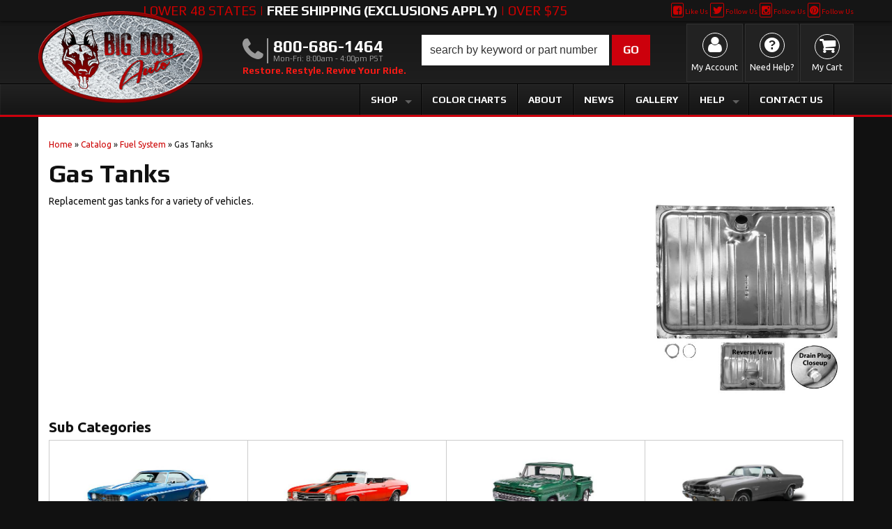

--- FILE ---
content_type: text/css;charset=UTF-8
request_url: https://bigdogauto.com/files/css/style.css
body_size: 11229
content:
@import "https://fonts.googleapis.com/css?family=Play:400,700|Ubuntu:400,700";html{font-size:62.5%;margin:0;padding:0}body{color:#111;font-size:14px;font-size:1.4rem;font-family:'Ubuntu',Arial,sans-serif;line-height:1.4;margin:0 auto;background:#111}.colors div{display:inline-block;margin:15px 1%;text-align:center;width:14.3%}.colors span{box-shadow:1px 1px 3px 1px rgb(0 0 0 / .2);border:3px solid #FFF;border-radius:5px;display:block;height:120px;width:100%;margin-bottom:15px}.color1{background:#EEE}.color2{background:#DDD}.color3{background:#CCC}.color4{background:#AAA}.color5{background:#999}.color6{background:#666}.color7{background:#333}.color8{background:#222}.color9{background:#000}body{font-weight:400}strong{font-weight:700}em{font-style:italic}h1,h2,h3,h4,h5,h6{color:#111;font-family:'Play',sans-serif;font-weight:700;margin:0 0 10px 0}h1{font-size:36px;font-size:3.6rem}h2{font-size:30px;font-size:3rem}h3{font-size:24px;font-size:2.4rem}h4{font-size:18px;font-size:1.8rem}h5{font-size:16px;font-size:1.6rem}h6{font-size:14px;font-size:1.4rem}h1 small,h2 small,h3 small,h4 small,h5 small,h6 small{line-height:1}a,a:link{color:#c00;text-decoration:none}a:hover{color:#cc000c;text-decoration:underline}a:visited{color:#c00}a:active{color:#ac0000}a:focus{color:#ac0000}a.visi{color:#cc000c}a.hove{text-decoration:underline}a.acti{color:#ac0000}p{margin:0 0 20px 0}.callout{border-left:3px solid #CCC;font-size:18px;font-size:1.8rem;padding:0 0 0 20px}ol,ul,dl{margin:0 0 15px 15px;padding:0 0 0 20px}ol ol,ul ul{margin:0 0 0 15px;margin-left:0;padding:0 0 0 20px}ol li,ul li,dd{font-size:14px;font-size:1.4rem;line-height:1.2;margin-bottom:15px}dt{font-size:16px;font-size:1.6rem;font-weight:700}dd{font-style:italic;margin:0 0 0 20px}.long_list{background:#EEE;border-radius:5px;clear:both;padding:20px;margin-bottom:20px;-moz-column-count:3;-webkit-column-count:3;column-count:3}.long_list li{float:left\9;width:28%\9}.long_list li{list-style:circle;margin-left:20px}blockquote{background:#EEE;border-left:#CCC 3px solid;border-radius:0 5px 5px 0;font-size:16px;font-size:1.6rem;font-style:italic;line-height:1.4;margin:20px 50px;padding:10px 20px}hr{border:0;border-bottom:1px solid #CCC;clear:both;padding:0}.hrule1{border-bottom:2px solid #CCC}.hrule2{border-bottom:5px double #CCC}.hrule3{border-bottom:5px ridge #CCC}select{border:1px solid #CCC;border-radius:5px;color:#333;font-size:14px;font-size:1.4rem;padding:5px;width:auto}input,textarea{border:1px solid #CCC;border-radius:5px;display:block;font-family:arial,sans-serif;margin:0 0 10px 0;padding:5px}input,input.wsm-prod-qty-field,input[type="button"]{display:inline-block}label{cursor:default;display:inline;font-size:16px;color:#222}textarea{min-height:100px}input[type=number]{display:inline-block}input[type="text"],input[type="password"],input[type="date"],input[type="datetime"],input[type="email"],input[type="number"],input[type="search"],input[type="tel"],input[type="time"],input[type="url"],textarea{border-radius:0;{}border:1}.wsm_inquiry_form form{background:#fff;border:0 solid #CCC;overflow:hidden;width:100%;box-shadow:inset 0 1px 0 rgb(255 255 255 / .5)}.wsm_inquiry_form form .wsm_inquiry_row_1{background:none;clear:both;width:100%}.wsm_inquiry_form form label{display:inline-block;font-weight:400;margin:0 10px 0 0;text-transform:uppercase;width:30%;vertical-align:text-top;font-family:'Play',sans-serif}.wsm_inquiry_form form>div>label{padding-top:5px}.wsm_inquiry_form_field.wsm_inquiry_form_input,.wsm_inquiry_form_field.wsm_inquiry_form_state{display:inline-block;width:65%}.wsm_inquiry_form_cbox_row .wsm_inquiry_form_rlabel.wsm_inquiry_form_cbox_label{clear:none;display:inline-block;line-height:1;width:auto}.wsm_inquiry_form form .wsm_inquiry_form_cbox_row{margin-bottom:0}input.hasDatePicker.hasDatepicker{display:inline-block;width:auto!important}.wsm_inquiry_form_input img{margin-bottom:0}.wsm_inquiry_form form input[type=text],.wsm_inquiry_form form textarea,.wsm_inquiry_form form select{width:100%}form[action*="/newsletter.html"] .wsm_framework{background:none;border:0;margin:0;padding:0;width:auto}form[action*="/newsletter.html"] .wsm_header{background:none;color:#333;padding:0;text-transform:uppercase;margin-bottom:15px}form[action*="/newsletter.html"] .wsm_framework table{border:1px solid #AAA;background:#EEE}form[action*="/newsletter.html"] .wsm_framework td{padding:5px}form[action*="/newsletter.html"] .wsm_framework .wsm_entry input{border:1px solid #AAA}.widget_featured_add_cart_btn,.wsm-registries-button,.wsm_interface_registry_options a,.view_cart_btn,.wsm-prod-button,.continue_shopping_btn,.wsm-cat-button,.wsm-cat-button.wsm-addtocart-button,.wsm-prod-option-set-file button,.prod-info-right-wrap .wsm-inquiry-button,.prod-info-right-wrap .wsm-tellafriend-button,.prod-info-right-wrap .wsm-addwishlist-button,.wsm_interface_cart_btn,.wsm_cart_btn,.wsm_cart_anchors.wsm_cart_anchors_cart a,.wsm-cat-button.wsm-addtocartprice-button,.wsm_checkout_next a,.wsm_interface_btn,.shop-ymm .wsm-attribute-buttons button,.shop-ymm .wsm-attribute-buttons input,.body_product .reveal-modal .close-reveal-modal.done_btn,input[type=submit],.showLess,.showMore,#wsm_ajax_add_cart_cart_link a,#wsm_ajax_add_cart_close_link a,.ags-narrow-search-go,input[value=Clear],input.button[type="submit"],.button,button,input[type="button"]{border-radius:0;box-shadow:none;display:inline-block;font-size:16px;font-size:1.6rem;font-weight:700;font-family:'Play',sans-serif,sans-serif;height:auto;line-height:1;padding:10px;text-transform:uppercase;width:auto;-webkit-appearance:none;-webkit-transition:.2s ease;-moz-transition:.2s ease;-o-transition:.2s ease;-ms-transition:.2s ease;transition:.2s ease}input[type=submit],.button,a.button,.primary,.button.primary,.wsm_checkout_next a.scroll-link,.showLess,.showMore,.wsm-registries-button-add-new,.wsm-registries-button-add-new-empty,.wsmjs-attribute-search-shop,.body_product .reveal-modal .close-reveal-modal.done_btn,.wsm_cart_anchors.wsm_cart_anchors_cart a,.wsm_cart_btn.wsm_interface_cart_shipping_tool_button{background:#cc000c;color:#FFF;border:1px solid #cc000c;border-radius:0}input[type=submit]:hover,.button:hover,.button.primary:hover,.wsm_checkout_next a:hover,.showLess:hover,.showMore:hover,.wsm-registries-button-add-new:hover,.wsm-registries-button-add-new-empty:hover,.wsmjs-attribute-search-shop:hover,.body_product .reveal-modal .close-reveal-modal.done_btn:hover,.wsm_cart_anchors.wsm_cart_anchors_cart a:hover,.wsm_cart_btn.wsm_interface_cart_shipping_tool_button:hover{background:#cc000c;cursor:pointer;text-decoration:none}.view_cart_btn,input[type=submit].secondary,.button.secondary,.wsm-cat-button.wsm-addtocart-button,.wsm_interface_cart_btn.wsm_interface_cart_checkout_btn,.wsm-cat-button.wsm-addtocartprice-button,.wsm_interface_btn.wsm_interface_btn_checkout_submit,.wsm-prod-button.wsm-addtocart-button,#wsm_ajax_add_cart_cart_link a,.widget_featured_add_cart_btn{background:#cc000c;border:0;color:#FFF}.view_cart_btn:hover,input[type=submit].secondary:hover,.button.secondary:hover,.wsm-cat-button.wsm-addtocart-button:hover,.wsm_interface_cart_btn.wsm_interface_cart_checkout_btn:hover,.wsm-cat-button.wsm-addtocartprice-button:hover,.wsm_interface_btn.wsm_interface_btn_checkout_submit:hover,.wsm-prod-button:hover.wsm-addtocart-button:hover,#wsm_ajax_add_cart_cart_link a:hover,.widget_featured_add_cart_btn:hover{background:#ac0000;cursor:pointer;text-decoration:none}.continue_shopping_btn,.wsm-cat-button,.wsm-prod-button,.prod-info-left .wsm-inquiry-button,.prod-info-left .wsm-tellafriend-button,.prod-info-right-wrap .wsm-inquiry-button,.prod-info-right-wrap .wsm-tellafriend-button,.prod-info-right-wrap .wsm-addwishlist-button,#wsm_ajax_add_cart_close_link a,.wsm_interface_cart_btn,.wsm_cart_btn,.wsm-registries-cancel,.wsm-registries-button-edit-this,.wsm_interface_registry_options a,.wsmjs-attribute-search-clear,.ags-narrow-search-go,input[value=Clear],input[type=submit].alt1,.button.alt1{background:#999;border:0 solid #666;color:#FFF}.continue_shopping_btn:hover,.wsm-cat-button:hover,.wsm-prod-button:hover,.prod-info-left .wsm-inquiry-button:hover,.prod-info-left .wsm-tellafriend-button:hover,.prod-info-right-wrap .wsm-inquiry-button:hover,.prod-info-right-wrap .wsm-tellafriend-button:hover,.prod-info-right-wrap .wsm-addwishlist-button:hover,#wsm_ajax_add_cart_close_link a:hover,.wsm_interface_cart_btn:hover,.wsm_cart_btn:hover,.wsm-registries-cancel:hover,.wsm-registries-button-edit-this:hover,.wsm_interface_registry_options a:hover,.wsmjs-attribute-search-clear:hover,.ags-narrow-search-go:hover,input[value=Clear]:hover,input[type=submit].alt1:hover,.button.alt1:hover{background:#666;cursor:pointer;text-decoration:none}input[type=submit].alt2,.button.alt2,.wsm-cat-button.wsm-config-button{background:#cc000c;border:1px solid #ac0000;color:#FFF}input[type=submit].alt2:hover,.button.alt2:hover,.wsm-cat-button.wsm-config-button:hover{background:#ac0000;cursor:pointer;text-decoration:none}img{border:0;margin:0 0 15px 0}.img1{box-shadow:0 10px 6px -6px #777}.img2{border:3px solid #FFF;box-shadow:0 0 15px rgb(0 0 0 / .15)}.img3{box-shadow:-3px 0 0 0 #24308f;border-radius:5px}img.flt_rt{float:right;margin:10px 0 10px 10px}img.flt_lft{float:left;margin:10px 10px 10px 0}@media only screen and (max-width:940px){.img1,.img2,.img3{max-width:200px;width:auto}ul.long_list{-moz-column-count:2;-webkit-column-count:2;column-count:2}.wsm_inquiry_form_field.wsm_inquiry_form_input,.wsm_inquiry_form_field.wsm_inquiry_form_state{display:block;float:none;width:100%}.wsm_inquiry_form form label{display:block;font-size:18px;margin:10px 0;width:100%}.wsm_inquiry_form_cbox_row .wsm_inquiry_form_cbox_label{font-size:12px;font-size:1.2rem}.wsm_inquiry_form form .wsm_inquiry_form_cbox_row{margin-bottom:0}.wsm_inquiry_form form .wsm_inquiry_form_input_cbox{float:left!important;margin-top:10px!important}}@media only screen and (max-width:767px){.row.master{overflow-x:hidden}body,p{font-size:13px;font-size:1.3rem}.callout{font-size:14px;font-size:1.4rem}h1{font-size:28px;font-size:2.8rem}h2{font-size:24px;font-size:2.4rem}h3{font-size:20px;font-size:2rem}h4{font-size:18px;font-size:1.8rem}h5{font-size:16px;font-size:1.6rem}h6{font-size:14px;font-size:1.4rem}ol li,ul li,dd,ul.long_list li{font-size:12px;font-size:1.2rem;line-height:1.5}ul.long_list{-moz-column-count:1;-webkit-column-count:1;column-count:1}label{float:none;width:100%}blockquote{font-size:13px;font-size:1.3rem;margin:15px auto;padding:10px;width:92%}img.flt_rt,img.flt_lft{display:block;float:none;margin:10px auto}}@media only screen and (max-width:480px){h1{font-size:24px;font-size:2.4rem}h2{font-size:20px;font-size:2rem}h3{font-size:18px;font-size:1.8rem}h4{font-size:16px;font-size:1.6rem}h5{font-size:15px;font-size:1.5rem}h6{font-size:14px;font-size:1.4rem}.img3,.img2,.img1{max-width:100%!important}}.row.master{padding:15px 0}.clearfix{display:block}iframe{max-width:100%}.flt_rt{float:right}.flt_lft{float:left}.clr_both{clear:both}.wsm_hidden{display:none;visibility:hidden}.wsm_interface_error{background:rgb(0 0 0 / .1);border:1px solid rgb(0 0 0 / .2);color:#c00;font-size:12px;font-weight:700}.wsm_interface_info{background:rgb(0 0 0 / .1);border:1px solid rgb(0 0 0 / .2);color:#333;font-size:12px}.wsm_interface_header{background:none;padding:0;margin:0 0 15px;font-family:'Play',sans-serif,sans-serif;font-weight:400;text-transform:uppercase;font-size:30px;font-size:3rem}#wsm_message{max-width:1170px;margin:15px auto}.wsm-search-form{background:none;border:none}.wsm-search-form .wsm-search-form-text{float:left;width:75%;margin-right:2%}.wsm-search-form .wsm-search-form-button{width:20%;float:left}.reveal-modal{border-radius:0}.reveal-modal hr{border-bottom:1px solid #FFF;border-top:1px solid #AAA;padding:0}.reveal-modal .close-reveal-modal:not(.button){border:3px solid #FFF;border-radius:50%;box-sizing:border-box;box-shadow:0 0 10px rgb(0 0 0 / .5);background:#000;color:#FFF;height:30px;line-height:1;width:30px;text-align:center;text-decoration:none;top:-10px;right:-10px}.lt-ie9 .reveal-modal .close-reveal-modal{font-size:22px;font-size:2.2rem;line-height:.5;position:absolute;top:8px;right:11px;color:#aaa;text-shadow:0 -1px 1px rgb(0 0 0 / .6);font-weight:700;cursor:pointer}.reveal-modal .widget_login_header{border-bottom:1px solid #FFF;display:block;font-size:18px;font-size:1.8rem;margin-bottom:10px;overflow:hidden;padding-bottom:10px;position:relative;text-align:center}.reveal-modal .widget_login_header:after{bottom:0;border-bottom:1px solid #AAA;content:"";display:block;height:1px;position:absolute;width:100%}.reveal-modal .widget_login_header a{font-weight:700;font-weight:700}.widget_login_loginbar,.widget_recent_orders ul{margin:0;padding:0}.widget_login_loginbar li,.widget_recent_orders li{list-style:none;line-height:1.2;margin:0 0 10px;padding:0}.widget_login_loginbar{text-align:center}.widget_login_loginbar>li{display:inline-block;margin:2%}.widget_login_loginbar>li a{opacity:.5;text-decoration:none}.widget_login_loginbar>li a:hover{opacity:1}.widget_login_loginbar .view_account,.widget_login_loginbar .view_cart,.widget_login_loginbar .logout .widget_login_loginbar .wishlist{text-align:center}.widget_login_loginbar .view_account a:before,.widget_login_loginbar .view_cart a:before,.widget_login_loginbar .logout a:before,.widget_login_loginbar .wishlist a:before{content:"\f007";color:#999;display:block;margin-bottom:5px;font-family:FontAwesome;font-style:normal;font-weight:400;font-size:30px;font-size:3rem;line-height:1;-webkit-font-smoothing:antialiased}.widget_login_loginbar .view_cart a:before{content:"\f07a"}.widget_login_loginbar .logout a:before{content:'\f08b'}.widget_login_loginbar .wishlist a:before{content:"\f040"}.widget_login_helpcenter_content{list-style:none;margin:0 0 15px;padding:0}.widget_login_helpcenter_content li{position:relative;padding-left:30px}.widget_login_helpcenter_content li span{display:block;font-weight:700}.widget_login_helpcenter_content i{font-size:30px;font-size:3rem;left:0;margin-right:15px;position:absolute}.reveal-modal .widget_login_help_phone,.reveal-modal .widget_login_help_title{font-size:18px;font-size:1.8rem;line-height:1.4;margin:0;padding:0;text-align:left}.reveal-modal .widget_login_help_phone{font-size:24px;font-size:2.4rem;font-weight:700}.reveal-modal .continue_shopping_btn,.reveal-modal .view_cart_btn{color:#FFF;height:auto!important}.reveal-modal .continue_shopping_btn:hover,.reveal-modal .view_cart_btn{color:#FFF!important;text-decoration:none!important;text-transform:capitalize}.cart_info_actions_wrapper a:hover{text-transform:capitalize}#wsm_ajax_modal_atc h3{text-align:center}#wsm_ajax_add_cart_message{text-align:center}.wsm_ajax_modal_link_actions>div#wsm_ajax_add_cart_cart_link,.wsm_ajax_modal_link_actions>div#wsm_ajax_add_cart_close_link{display:inline-block;float:none}.wsm_ajax_modal_link_actions>div#wsm_ajax_add_cart_cart_link a,.wsm_ajax_modal_link_actions>div#wsm_ajax_add_cart_close_link a{margin-bottom:5px;min-width:80%}.row.homepage,.row.master{background:#fff}@media only screen and (min-width:940px){.row.homepage,.row.master{padding:2em 0}.reveal-modal .widget_login_email label,.reveal-modal .widget_login_password label{display:inline-block;font-size:22px;margin:20px 0;width:25%}.reveal-modal .widget_login_email input,.reveal-modal .widget_login_password input{display:inline-block;height:50px;width:70%}.reveal-modal .widget_login_email{margin:10px 0}.reveal-modal .widget_login_submit,.reveal-modal .widget_login_login_forgotpassword{float:right}.reveal-modal .widget_login_submit{clear:both;margin:10px 0 0 0}.reveal-modal .widget_login_submit #wsm_form_submit{display:block;font-size:20px}}@media only screen and (max-width:940px){#colorbox{background:none!important;height:auto!important;left:auto!important;margin:0 auto!important;padding:0!important;width:100%!important}#cboxWrapper{background:none!important;height:auto!important;width:100%!important}#cboxContent{background:none!important;float:none!important;height:auto!important;width:100%!important}#cboxTopLeft,#cboxTopCenter,#cboxTopRight,#cboxMiddleLeft,#cboxMiddleRight,#cboxBottomLeft,#cboxBottomCenter,#cboxBottomRight{display:none}#cboxLoadedContent{background:#FFF;border-radius:15px;box-shadow:0 0 15px 0 rgb(0 0 0 / .5);height:auto!important;margin:0 auto!important;overflow-y:hidden!important;padding:4% 2%;width:90%!important}#cboxPrevious{left:25px}#cboxNext{left:52px}#cboxCurrent{left:83px}#cboxPrevious,#cboxNext,#cboxCurrent{bottom:5px}#wsm_ajax_add_cart_message,#wsm_ajax_add_cart_title{text-align:center}#cboxLoadedContent{padding-bottom:55px!important}#cboxContent #cboxTitle{float:none!important;margin:0 auto 0;overflow:hidden;position:relative;top:-40px!important;width:80%!important}#cboxCloseTimerBar{max-width:100%!important}}@media only screen and (max-width:767px){img.fl_left,img.fl_right{display:block;float:none;margin:0 auto}.reveal-modal,.reveal-modal.small,.reveal-modal.medium,.reveal-modal.large,.reveal-modal.xlarge{top:60px!important}.reveal-modal .widget_login_email label,.reveal-modal .widget_login_password label{display:block;font-size:22px;margin:20px 0;width:100%}.reveal-modal .widget_login_email input,.reveal-modal .widget_login_password input{display:block;height:50px;width:100%}.reveal-modal .widget_login_email{margin:10px 0}.reveal-modal .widget_login_submit,.reveal-modal .widget_login_login_forgotpassword{float:right}.reveal-modal .widget_login_submit{clear:both;margin:10px 0 0 0}.reveal-modal .widget_login_submit #wsm_form_submit{display:block;font-size:20px}.reveal-modal{margin-left:-45%;width:90%}.reveal-modal-bg{position:fixed}.widget_login_loginbar>li{display:inline-block;width:47%;margin:1%}.widget_login_loginbar{margin-bottom:15px}}.header-wrap{background:#000;padding:0;position:relative;z-index:30;margin-bottom:0;background:#151515;background:-moz-linear-gradient(top,#151515 0%,#222222 100%);background:-webkit-linear-gradient(top,#151515 0%,#222222 100%);background:linear-gradient(to bottom,#151515 0%,#222222 100%);filter:progid:DXImageTransform.Microsoft.gradient(startColorstr='#151515',endColorstr='#222222',GradientType=0);border-bottom:3px solid #cc000c}.pre-header{display:none}header{position:relative}.logo{display:block;position:absolute;top:0;left:0}.logo img{margin:0;max-height:132px}.calls-to-action{position:absolute;text-align:right;z-index:20}.calls-to-action,.widget_login_header_welcome{font-size:12px;font-size:1.2rem}.calls-to-action>a{margin:.35em 0 0}.calls-to-action .my-account{text-align:right}.calls-to-action .widget_login_header_welcome{color:#fff;display:inline;font-style:italic;display:none}header .phone-link{cursor:default;color:#FFF;font-size:16px;font-size:1.6rem;font-weight:700;position:absolute;z-index:2;font-family:'Play',sans-serif;line-height:1}header .phone-link:hover{text-decoration:none}header .phone-link .slogan{display:none}.top-bar{background:none;margin:0;padding:0}.top-bar .main-nav ul{line-height:1}.top-bar .main-nav>ul>li{background:none;margin-bottom:0;display:block}.top-bar .main-nav>ul>li:hover{background:rgb(0 0 0 / .5)}.top-bar .main-nav>ul>li>a{color:#FFF;font-family:'Play',sans-serif;text-transform:uppercase;font-size:18px;box-shadow:0 0 1px rgb(255 255 255 / .3) inset}.top-bar .main-nav>ul>li>a:hover{text-decoration:none}.top-bar .main-nav>ul>li.has-dropdown a:after{border-color:rgb(255 255 255 / .3) #fff0 #fff0 #fff0;margin:-2.5px 13px 0 0;position:absolute;right:0;top:58%}.top-bar .main-nav>ul>li.has-dropdown a:hover:after{border-color:rgb(255 255 255 / .5) #fff0 #fff0 #fff0}.top-bar .main-nav>ul>li.has-dropdown>.dropdown{background:#EEE}.top-bar .main-nav>ul>li.has-dropdown>.dropdown li{background:none}.top-bar .main-nav>ul>li.has-dropdown>.dropdown li a{color:#222;font-family:'Play',sans-serif;text-transform:uppercase}.top-bar .main-nav li.has-dropdown>.dropdown .parent_title{display:none}.lt-ie9 .top-bar ul.left>li{display:block;height:45px;line-height:45px;padding-left:5px;padding-right:5px}#megaDrop #widget_search_form{margin:0;overflow:hidden}#megaDrop .widget_search_button{float:right;height:44px;line-height:42px;margin:0;padding:0!important;width:15%}#megaDrop .widget_search_field{float:left;height:44px;line-height:42px;margin:0;padding:0 2%;width:84%}.cart_widget_wrapper:hover .empty_cart_drop_down_wrapper,.cart_widget_wrapper:hover .cart_drop_down_wrapper_1_item,.cart_widget_wrapper:hover .cart_drop_down_wrapper_2_item,.cart_widget_wrapper:hover .cart_drop_down_wrapper_3_item,.cart_widget_wrapper:hover .cart_drop_down_wrapper_4_item,.cart_drop_down_wrapper_1_item:hover .cart_w_1item,.cart_drop_down_wrapper_2_item:hover .cart_w_2item,.cart_drop_down_wrapper_3_item:hover .cart_w_3item,.cart_drop_down_wrapper_4_item:hover .cart_w_4item{width:auto}.cart_drop_down_wrapper_1_item:hover .cart_items_wrapper,.cart_drop_down_wrapper_2_item:hover .cart_items_wrapper,.cart_drop_down_wrapper_3_item:hover .cart_items_wrapper,.cart_drop_down_wrapper_4_item:hover .cart_items_wrapper{height:auto!important;opacity:1;z-index:20000}.cart_items_wrapper{background:#FFF;border-width:0;float:none;height:auto;margin:0;position:static;right:0;top:0;width:100%;-webkit-border-bottom-left-radius:0;-moz-border-radius-bottomleft:0;border-bottom-left-radius:0;-webkit-transition:all .0s ease-in;-moz-transition:all .0s ease-in;-ie-transition:all .0s ease-in;-o-transition:all .0s ease-in;opacity:1}.cart_info_actions_wrapper{background:#fff;border-width:0;height:auto;position:static;width:100%;-webkit-border-bottom-right-radius:0;-moz-border-radius-bottomright:0;border-bottom-right-radius:0;-webkit-border-bottom-left-radius:0;-moz-border-radius-bottomleft:0;border-bottom-left-radius:0;-webkit-transition:height .0s ease-in;-moz-transition:height .0s ease-in;-o-transition:height .0s ease-in;-ms-transition:height .0s ease-in}.cart_items_wrapper>div{float:none;max-width:100%!important;margin:0!important;padding:0!important;width:100%!important}.cart_drop_down_wrapper .prod_image_price span.prod_price{display:none}.empty_cart_drop_down_wrapper,.cart_drop_down_wrapper_1_item,.cart_drop_down_wrapper_2_item,.cart_drop_down_wrapper_3_item,.cart_drop_down_wrapper_4_item{background:#FFF;height:auto;padding:0;position:static;-webkit-transition:0s linear;min-height:0;min-width:0}.cart_icon_counter_wrapper:hover .empty_cart_drop_down_wrapper,.cart_icon_counter_wrapper:hover .cart_drop_down_wrapper_1_item,.cart_icon_counter_wrapper:hover .cart_drop_down_wrapper_2_item,.cart_icon_counter_wrapper:hover .cart_drop_down_wrapper_3_item,.cart_icon_counter_wrapper:hover .cart_drop_down_wrapper_4_item{top:0}.cart_drop_down_wrapper_1_item .cart_w_1item,.cart_drop_down_wrapper_1_item:hover .cart_w_1item{opacity:1;width:auto}.prod_info{min-height:0;min-width:0;position:static;top:auto}.cart_widget_wrapper:hover .cart_info_actions_wrapper{height:auto!important}.cart_item:hover .prod_info{background:none;height:auto;left:0;position:static;top:0;z-index:100}.cart_icon_counter_wrapper .cart_counter,.cart_icon_counter_wrapper{background:none;border-radius:0;box-shadow:none;margin:0;padding:0}#cart-content{margin-bottom:25px}.cart_icon_counter_wrapper{color:#FFF;height:32px;width:70px}.cart_icon_counter_wrapper:hover{background:#313131;text-decoration:none}.cart_icon_counter_wrapper .cart_icon_counter_wrapper{height:32px;width:70px}.cart_icon_counter_wrapper .cart_icon,.cart_icon_counter_wrapper .cart_counter{display:inline-block;font-size:25px;font-size:2.5rem;font-weight:normal!important;float:left;height:100%;line-height:32px;position:static;width:auto}.cart_icon_counter_wrapper .cart_counter{color:#FFF;font-size:18px;font-size:1.8rem}.cart_icon_counter_wrapper .cart_icon{color:#fff}.cart_drop_down_wrapper .cart_info_actions_wrapper{background:#333;color:#FFF;margin-bottom:0px!important;text-align:center}.cart_drop_down_wrapper .items_in_cart{border-bottom:0 dotted #FFF;font-size:16px;font-size:1.6rem;padding:0;line-height:1;text-transform:lowercase;display:inline-block;margin-right:.25em}.cart_drop_down_wrapper .items_in_cart strong{font-weight:400}.cart_drop_down_wrapper .items_in_cart:after{content:'-';margin-left:.25em}.cart_drop_down_wrapper .items_text{font-weight:400}.cart_drop_down_wrapper .items_subtotal{padding:0;text-transform:capitalize;font-size:16px;display:inline}.cart_drop_down_wrapper .items_subtotal .subtotal{color:#fff;font-weight:700}.cart_drop_down_wrapper .items_subtotal .subtotal:before{content:'$'}.cart_actions{margin-top:1em}.cart_actions br{display:none}.cart_drop_down_wrapper .continue_shopping_btn,.cart_drop_down_wrapper .view_cart_checkout_wrapper{display:inline-block;text-transform:capitalize}.cart_widget_wrapper{position:static}.cart_drop_down_wrapper .cart_item{margin:15px;min-height:0;min-width:0;max-width:100%;margin-bottom:15px!important;overflow:hidden;padding:5px!important;border-bottom:1px dotted #CCC}.cart_drop_down_wrapper .cart_item .prod_image_price{float:left;margin:0 2% 2% 0;width:20%}.cart_drop_down_wrapper .cart_item .prod_image_price img{max-width:100%}.cart_drop_down_wrapper .cart_item .prod_info{float:left;padding:0;width:78%}.cart_drop_down_wrapper .prod_quantity{font-size:10px;font-size:1rem}.cart_drop_down_wrapper .prod_sale{border-radius:0 5px 5px 0;background:#cc000c;display:block;float:left;font-size:10px;font-size:1rem;font-weight:700;line-height:1;margin:12px 2px 0 0;padding:2px}.cart_drop_down_wrapper .prod_title{font-size:12px;font-size:1.2rem}.cart_drop_down_wrapper .cart_item .prod_image_price img[src=""]{background:url(/files/images/no-image-avail-large.jpg);text-indent:-999em;background-size:cover;width:90px;height:90px;display:block}.wsm_checkout_accordion_head input,.wsm_payment_accordion_head input{display:none}.wsm_cart_coupons input.wsm_cart_coupon_text,.wsm_interface_cart_btn.wsm_cart_coupon_submit,.wsm-cart-checkout-button.paypal-express input{display:inline-block!important}.wsm_cart_actions .wsm-cart-checkout-buttons{width:46%;overflow:hidden;text-align:right}.wsm_cart_actions div{display:inline}.wsm_cart_actions div input{vertical-align:top}.searchQuery .removeQuery{font-size:10px;font-size:1rem}.current_query .searchQuery{display:inline;margin-left:10px}.ui-autocomplete.ui-menu{background:#EEE;border:none;list-style:none;padding:10px;width:96%!important;z-index:99!important}.ui-autocomplete.ui-menu li{color:#666;margin:0;padding:0}.ui-autocomplete.ui-menu li a{color:#666;display:block;font-weight:400;padding:3px}.ui-autocomplete.ui-menu li a:hover,.ui-autocomplete.ui-menu li a.ui-state-hover{background:#333;border:none;border-radius:0;color:#fff;cursor:pointer;text-decoration:none}.ui-autocomplete.ui-menu li.ui-autocomplete-category{color:#333;font-style:italic;font-weight:700;padding:3px}@media only screen and (min-width:940px){.header-wrap:after{background:#202020;border-top:1px solid #000;border-bottom:0 solid #AAA;content:'';display:block;height:45px;box-shadow:0 0 1px rgb(255 255 255 / .38) inset;background:#222;background:-moz-linear-gradient(top,#222222 0%,#151515 100%);background:-webkit-linear-gradient(top,#222222 0%,#151515 100%);background:linear-gradient(to bottom,#222222 0%,#151515 100%);filter:progid:DXImageTransform.Microsoft.gradient(startColorstr='#222222',endColorstr='#151515',GradientType=0)}.pre-header{display:block;background:#151515;text-align:center;box-shadow:0 0 5px #000}.pre-header p{text-align:center;color:#666;text-transform:uppercase;font-size:19px;font-family:"Play",sans-serif;display:inline-block;margin:0}.pre-header p a:hover{text-decoration:none}.pre-header p strong{color:#fff}.pre-header .social-wrap{float:right;padding:.25em 0 0;margin:0}.pre-header .social-wrap li{display:inline-block;font-size:10px;margin:0}.pre-header .social-wrap a:hover,.pre-header .social-wrap a:focus{color:#fff;text-decoration:none}.pre-header .social-wrap a:hover i,.pre-header .social-wrap a:focus i{border-color:#fff}.pre-header .social-wrap i{font-size:14px;border:1px solid #c00;border-radius:2px;padding:.15em}header{height:90px}header .logo{top:-14px}.calls-to-action{padding:0 10px;position:absolute;right:69px}.calls-to-action a.my-account,.calls-to-action a.need-help{color:#fff;background:#222;border:1px solid #313131;padding:1em .5em;display:inline-block;text-align:center}.calls-to-action a:hover,.calls-to-action a:focus{background:#313131;text-decoration:none}.calls-to-action span{display:block}.calls-to-action span.need-help-icon,.calls-to-action span.my-account-icon{font-size:24px;display:inline-block;border:1px solid #fff;border-radius:50%;height:1.5em;width:1.5em;margin-bottom:.25em}header .phone-link{cursor:default;font-size:24px;font-size:2.4rem;position:absolute;left:25%;top:25px}header .phone-link i{display:block;float:left;font-size:36px;color:#999;border-right:2px solid #999;padding-right:.2em;margin-right:.2em;line-height:1}header .phone-link .phone{vertical-align:top}header .phone-link .hours{font-size:11px;display:block;font-weight:400;color:#999;font-family:'Ubuntu',sans-serif}header .phone-link .slogan{display:block;font-size:14px;font-size:1.4rem;margin-top:.25em;color:#f81a15}.toggle-topbar{display:none}.top-bar{position:absolute;top:90px;width:100%;z-index:2}.top-bar .main-nav ul.left{margin:0;padding:0 2em 0 0;text-align:right;float:right;border-top:1px solid #000}.top-bar .main-nav>ul>li>a{transition:0.3s ease all;height:44px;line-height:44px;font-size:14px;border-left:1px solid #000}.top-bar .main-nav>ul>li:last-child>a{border-right:1px solid #000}.top-bar .main-nav>ul>li:hover>a{background:#fff0;color:#FFF}.top-bar .main-nav>ul>li.active>a,.top-bar .main-nav>ul>li:focus>a{color:#FFF}.top-bar .main-nav>ul>li ul{height:auto}.top-bar .main-nav>ul>li.has-dropdown>.dropdown{opacity:0;margin-top:-10px;padding:.5em .25em;box-sizing:border-box;box-shadow:5px 5px 15px rgb(0 0 0 / .5)}.top-bar .main-nav>ul>li.has-dropdown:hover>.dropdown{margin-top:0;opacity:1;transition:0.3s ease-in-out all;text-align:left;min-width:15em}.top-bar .main-nav>ul>li.has-dropdown:first-child:hover>.dropdown{min-width:450px}.top-bar .main-nav>ul>li.has-dropdown>.dropdown li{line-height:1;margin-bottom:0;padding:0;min-width:0;width:100%}.top-bar .main-nav>ul>li.has-dropdown:first-child>.dropdown li{width:50%}.top-bar .main-nav>ul>li.has-dropdown>.dropdown li a{padding:.5em .25em;white-space:normal;font-size:16px;font-size:1.6rem}.top-bar .main-nav>ul>li.has-dropdown>.dropdown li a:hover,.top-bar .main-nav>ul>li.has-dropdown>.dropdown li a:focus{background:#d7000d;color:#fff;text-decoration:none}.top-bar .main-nav>ul>li.has-dropdown:first-child>.dropdown li:last-child{width:100%;float:none;clear:left;text-align:center;background:#333}.top-bar .main-nav>ul>li.has-dropdown:first-child>.dropdown li:last-child a{color:#fff}.cart_icon_counter_wrapper{position:absolute;right:0;z-index:30;color:#fff;background:#222;border:1px solid #313131;padding:1em .5em;display:inline-block;text-align:center;height:auto;text-align:center;margin-top:.3em;min-width:77px}.cart_icon_counter_wrapper .cart_icon{font-size:24px;display:inline-block;border:1px solid #fff;border-radius:50%;height:1.5em;width:1.5em;float:none;position:relative;margin-bottom:.25em}.cart_icon_counter_wrapper .cart_counter{display:block;font-size:0;line-height:1;float:none}.cart_icon_counter_wrapper .cart_counter:after{content:'My Cart';font-size:12px;font-family:'Ubuntu',sans-serif;display:block;width:100%;text-align:center}#megaDrop{display:block!important;overflow:visible!important;margin:0;position:absolute;right:25%;top:20px;width:28%;z-index:20}.toggle-nav{display:none}.ui-autocomplete.ui-menu{box-shadow:5px 5px 15px rgb(0 0 0 / .6);max-width:480px!important}}@media only screen and (max-width:940px){.logo{margin-top:5px;z-index:3}.logo img{max-height:50px}.calls-to-action{height:40px;line-height:normal;right:190px;top:20px;width:50px}.calls-to-action .my-account{bottom:0;color:#CCC;display:block;left:0;margin:0;position:absolute;right:40px;text-align:center}.calls-to-action span.my-account-icon{color:#FFF;display:block;font-size:24px;font-weight:700}.calls-to-action .widget_login_header_welcome,.calls-to-action .need-help,.calls-to-action span{display:none}.top-bar .toggle-topbar,.toggle-nav,.calls-to-action .my-account,header .phone-link{background:#444;display:block;height:40px;line-height:40px;position:absolute;text-align:center;width:50px;z-index:30}.top-bar .toggle-topbar a:hover,.toggle-nav:hover,.calls-to-action .my-account:hover,header .phone-link:hover{background:#666;text-decoration:none}.toggle-nav i,header .phone-link i{color:#FFF;font-size:24px;line-height:30px}.toggle-nav{line-height:40px;right:135px;top:20px}.top-bar .toggle-topbar{right:80px;top:20px;font-size:18px;font-size:1.8rem}.top-bar.expanded .toggle-topbar{background-color:#000;border:none;height:40px}.top-bar .toggle-topbar i{color:#FFF}header .phone-link{top:20px;right:245px;padding:5px}header .phone-link span{display:none}.cart_icon_counter_wrapper{background:#c00;height:40px;padding-top:3px;position:absolute;right:5px;top:20px;z-index:30;text-align:center}.cart_widget_wrapper .cart_icon{margin:0;float:none}.cart_widget_wrapper .cart_counter{font-size:20px;margin:0 0 0 2px}.cart_icon_counter_wrapper i,.cart_widget_wrapper .cart_counter{color:#FFF;float:none}#megaDrop{overflow:hidden;padding:15px}#megaDrop input.widget_search_field{float:left;width:85%}#megaDrop .widget_search_button{float:left;height:auto;margin:0 0 0 1%;width:12%}.ui-autocomplete.ui-menu{max-width:96%!important;left:0}header,.top-bar{min-height:60px}.top-bar .main-nav{margin-top:60px}.top-bar .main-nav>ul{background-color:#000;margin:0;padding:0}.top-bar .main-nav>ul li{border-bottom:1px solid #333}.top-bar .main-nav>ul li a{color:#FFF}.top-bar .main-nav>ul>li.has-dropdown a:after{content:"";border:solid 5px;border-color:#fff0 #fff0 #fff0 rgb(255 255 255 / .5);display:block;height:0;margin-right:15px;margin-top:-4.5px;position:absolute;top:50%;width:0}.top-bar .main-nav>ul>li.has-dropdown .dropdown{padding-top:0}.top-bar .main-nav>ul>li.has-dropdown.moved>.dropdown li{border-bottom:1px solid #CCC;margin-bottom:0}.top-bar .main-nav>ul>li.has-dropdown.moved>.dropdown li a{color:#333;background:none;font-size:20px}.top-bar .main-nav>ul>li.has-dropdown.moved .back.title h5{padding:0}.top-bar .main-nav>ul>li.has-dropdown.moved .back.title h5 a{padding-left:40px!important}.top-bar .main-nav>ul>li.has-dropdown.moved .back.title a:before{border-color:#fff0 #CCC #fff0 #fff0}}@media only screen and (max-width:767px){#megaDrop form .widget_search_button{float:left;height:auto;margin:0 0 0 1%;padding:1px;width:12%}}@media only screen and (max-width:480px){.logo{left:50%;-webkit-transform:translateX(-50%);transform:translateX(-50%);top:0}.header-wrap{min-height:100px}.top-bar{min-height:100px}header .phone-link,.cart_icon_counter_wrapper,.toggle-nav,.calls-to-action,.top-bar .toggle-topbar{left:50%;right:auto;top:60px}.cart_icon_counter_wrapper{-webkit-transform:translateX(-50%);transform:translateX(-50%)}.toggle-nav{-webkit-transform:translateX(220%);transform:translateX(220%)}.top-bar .toggle-topbar{-webkit-transform:translateX(100%);transform:translateX(100%)}header .phone-link{-webkit-transform:translateX(-200%);transform:translateX(-200%)}.calls-to-action{-webkit-transform:translateX(-320%);transform:translateX(-320%)}.top-bar section.main-nav{margin-top:100px}#megaDrop form input.widget_search_field{float:left;width:70%}#megaDrop form .widget_search_button{float:left;margin-left:1%;width:25%}#cart-content.reveal-modal{top:100px!important}.cart_items_wrapper img.prod_image{float:left;max-height:50px;max-width:50px}.cart_items_wrapper .prod_image_price{float:left;max-height:70px;max-width:70px;overflow:hidden}.cart_items_wrapper .prod_info{float:left;max-height:100%;min-height:0;height;max-width:100%}.cart_items_wrapper .prod_price{font-size:12px;font-size:1.2rem}.cart_items_wrapper .prod_sale{font-size:9px;font-size:.9rem}.cart_items_wrapper .prod_title{max-height:100%;line-height:1.2;overflow:hidden}.cart_drop_down_wrapper .cart_item{min-width:0}}#sidebar-main .subheader,#sidebar-main h4{border-left:3px solid #cc000c;padding:.25em .5em;color:#FFF;font-family:'Play',sans-serif,sans-serif;font-size:20px;font-size:2rem;font-weight:700;margin-bottom:.75em;text-transform:uppercase;background:#151515;line-height:1}#sidebar-main .subheader span{display:block;font-weight:400}#sidebar-main .side-nav{margin-bottom:15px;padding:0 0 15px 0}#sidebar-main .side-nav ul{margin:0;padding:0}#sidebar-main .side-nav ul li{list-style:none}#sidebar-main .side-nav ul li,#sidebar-main .side-nav ul li a{color:#666}#sidebar-main .ymm-wrap{margin-bottom:2em}#sidebar-main .side-nav ul{margin:0;padding:0}#sidebar-main .side-nav ul li{list-style:none}#sidebar-main .widget_cat_menu li,#sidebar-main .cat-menu li{margin:0 0 5px 0}#sidebar-main .widget_cat_menu li a,#sidebar-main .cat-menu li a{display:block;background:#f6f6f8;border:1px solid #eee;padding:5px;text-transform:uppercase;color:#666;font-family:"Exo",sans-serif;position:relative;transition:all .2s ease-in-out}#sidebar-main .widget_cat_menu li a:hover,#sidebar-main .cat-menu li a:hover{background:#000;text-decoration:none;color:#fff}#sidebar-main .widget_cat_menu li a::after,#sidebar-main .cat-menu li a::after{content:'';width:0;height:0;border-top:4px solid #fff0;border-left:6px solid #666;border-bottom:4px solid #fff0;position:absolute;right:5px;top:8px;transition:all .2s ease-in-out}#sidebar-main .widget_cat_menu li a:hover::after,#sidebar-main .cat-menu li a:hover::after{border-left-color:#fff}#sidebar-main .side-nav ul li{margin:0 0 5px 0}#sidebar-main .side-nav ul li a{display:block;background:#f6f6f8;border:1px solid #eee;padding:5px;text-transform:uppercase;color:#666;font-family:"Exo",sans-serif;position:relative;transition:all .2s ease-in-out}#sidebar-main .side-nav ul li a:hover{background:#000;text-decoration:none;color:#fff}#sidebar-main .side-nav ul li a::after{content:'';width:0;height:0;border-top:4px solid #fff0;border-left:6px solid #666;border-bottom:4px solid #fff0;position:absolute;right:5px;top:8px;transition:all .2s ease-in-out}#sidebar-main .side-nav ul li a:hover::after{border-left-color:#fff}#sidebar-main .wsm_widget_attribute_selector select{margin-bottom:5px;width:100%}#sidebar-main .wsm_widget_attribute_selector .wsm-attribute-buttons button{margin-right:5px}.zmf-diff li:not(.subheader) span,.have-a-question li:not(.subheader) span{display:block;font-weight:700}.have-a-question li:not(.subheader) span a,.zmf-diff li:not(.subheader) span a{color:#222;font-family:'Play',sans-serif;text-transform:uppercase}.zmf-diff-prod li.subheader,.have-a-question-prod li.subheader{border-bottom:1px solid #CCC;font-size:24px;font-size:2.4rem;margin-bottom:15px;color:#222;font-family:'Play',sans-serif;text-transform:uppercase;padding:0}.zmf-diff-prod li:not(.subheader) span,.have-a-question-prod li:not(.subheader) span{display:block;font-weight:700;font-size:14px;font-size:1.4rem;font-family:'Play',sans-serif;line-height:1;text-transform:uppercase}.zmf-diff-prod li:not(.subheader),.zmf-diff li:not(.subheader),.have-a-question-prod li:not(.subheader),.have-a-question li:not(.subheader){padding-left:3.5em;position:relative;margin-bottom:.75em;font-size:15px;font-size:1.5rem;line-height:1.4}.zmf-diff-prod li:not(.subheader) i,.zmf-diff li:not(.subheader) i,.have-a-question-prod li:not(.subheader) i,.have-a-question li:not(.subheader) i{font-size:28px;font-size:2.8rem;position:absolute;left:.25em;top:5px}.have-a-question-prod li:not(.subheader) i.fa-mobile,.have-a-question li:not(.subheader) i.fa-mobile{font-size:5rem!important;margin-top:-12px}#sidebar-main .social-wrap li{display:inline-block;list-style:none;margin:1%}#sidebar-main .social-wrap li a{font-size:28px;font-size:2.8rem}#recent_articles #widget_news_menu_id_recent li,#topics #widget_news_menu_id_topics li{list-style:none;margin:0}.wsm_resource_image{display:block;float:left;max-width:200px;margin-right:2%;width:20%}.wsm_resource_image img{width:100%}.wsm_resource_title{font-size:18px;font-size:1.8rem;font-weight:700;margin:0}.wsm_resource_title a.wsm_resource_file{display:block;font-size:14px;margin:10px 0 0 0}.wsm_resource>li{border-bottom:1px solid #CCC;clear:both;padding:15px 0}.wsm_resource>li>img{float:left;width:20%}.wsm_resource>li>img~span{margin-left:22%}.widget_event_wrapper .widget_event_flyer{width:200px}.widget_event_wrapper .widget_event_flyer a img{width:100%;max-width:200px}.widget_event_wrapper .widget_event_row_2{background:none}.widget_event_wrapper .widget_event_day{border-bottom:1px solid #EEE;margin:10px 0}.widget_event_wrapper .widget_event_date_3{margin:0}.widget_event_wrapper p.widget_event_title{font-size:18px;font-size:1.8rem;font-weight:700;margin:0}.wsm_calendar_search_form #calendar_search_from,.wsm_calendar_search_form #calendar_search_to{width:200px}#wsm_calendar td{background:#CCC;text-align:center}#wsm_calendar_month_view tbody{background:#CCC}#wsm_calendar_month_view tbody tr:first-child{background:#AAA;border:0;color:#FFF}#wsm_calendar_month_view{border:1px solid #CCC}#wsm_calendar_month_view th{border:0}#wsm_calendar_month_view tbody tr:nth-child(even){background:#EEE}.wsm_calendar_search_form #calendar_search{width:200px}.wsm_calendar_search_form label,.wsm_calendar_search_form input{display:inline-block}.wsm_calendar_search_form input[type=(submit)]{margin:0}#widget_event_wrapper_id_events .widget_event_label{display:none}#widget_event_wrapper_id_events .widget_event_date_wrapper,#widget_event_wrapper_id_events .widget_event_info_wrapper{margin:0}#widget_event_wrapper_id_events p.widget_event_date{margin-bottom:0;font-size:18px;font-size:1.8rem}#widget_event_wrapper_id_events .widget_event_title{font-size:24px;font-size:2.4rem;text-transform:capitalize}#wsm_news_list_wrapper .wsm_news_list_date{background:none;background-image:none;border:none;color:#333;float:none;text-align:left;width:auto}#wsm_news_list_wrapper .wsm_news_list_month,#wsm_news_list_wrapper .wsm_news_list_day,#wsm_news_list_wrapper .wsm_news_list_year{color:#666;display:inline;font-size:14px;font-size:1.4rem;font-weight:400}#wsm_news_list_wrapper .wsm_news_list_day:after{content:','}#wsm_news_list_wrapper .wsm_news_list{margin:0}.wsm_catalog_pages img{margin-bottom:0}.wsm_news_entry{border-bottom:1px solid #CCC;margin-bottom:15px;padding-bottom:15px}.wsm_news_post img{margin:0}.wsm_news_posted_comments,.wsm_news_post_comment{border:1px solid #CCC;padding:15px;width:100%}.wsm_news_post_comment #wsm_customer_login_form{border:1px solid #CCC;background:#EEE;padding:15px}.wsm_news_post_comment .wsm_interface_header{background:none;padding-top:10px}.wsm_interface_helper_link{font-size:12px;font-size:1.2rem;margin:5px 0;text-align:right;width:auto}.wsm_news_post_comment form{margin-bottom:0}.wsm_news_post_comment form label{width:25%!important}.wsm_news_post_comment form input#wsm_form_password,.wsm_news_post_comment form input#wsm_form_email{margin:0 0 5px;width:75%!important}.wsm_news_post_comment form hr{display:none}.wsm_news_post_comment form .wsm_interface_btn_account_login{line-height:1;margin:0;padding:5px;float:right}.wsm_interface_wrapper_account_login .wsm_interface_form{text-align:right}.wsm_interface_wrapper_account_login .wsm_interface_form label{font-size:12px;font-size:1.2rem;width:20%}.wsm_interface_wrapper_account_login .wsm_interface_form input{margin:0% 0 0% 2%;width:78%}.wsm_interface_wrapper_account_login .wsm_interface_helper_link{clear:both;display:inline-block;font-size:12px;font-size:1.2rem;margin:0 0;padding:0;text-align:right;width:auto}.wsm_interface_wrapper_account_login .wsm_interface_form input[type="submit"]{padding:5px;width:auto}.wsm_interface_wrapper_account_login .wsm_interface_bool{text-align:left}.wsm_interface_address_section{float:none;margin:0;width:100%}#customer-account-tabs{background:#FFF;border-bottom:0 solid #CCC}#customer-account-tabs li{border:1px solid #CCC}#customer-account-tabs #my-account a:before,#customer-account-tabs #my-orders a:before{content:' \2193 \00A0'}#customer-account-tabs.wsm_interface_tabs li a{background:#CCC}#customer-account-tabs.wsm_interface_tabs li a:after{content:' \2192 \00A0'}#customer-account-tabs.wsm_interface_tabs li#my-account a,#customer-account-tabs.wsm_interface_tabs li#my-orders a{background:#EEE}#customer-account-tabs.wsm_interface_tabs li#my-account a:after,#customer-account-tabs.wsm_interface_tabs li#my-orders a:after{content:''}#customer-account-tabs.wsm_interface_tabs li.wsm_interface_tab_active a{background:#E95C03!important;color:#FFF}.faq_contents_qs{border-bottom:1px solid #CCC;margin-bottom:30px;padding-bottom:15px}.faq_contents_category>a:first-child{display:inline-block;font-weight:700;margin-bottom:15px}.wsm-cat-trail-pt.wsm-cat-trail-active.wsm-cat-trail-pt-:before{content:'\00BB '}.sitemap ul{line-height:1;list-style:none}.sitemap li{margin-bottom:0}.sitemap li a{font-size:12px;font-size:1.2rem}.sitemap .eight>ul{-moz-column-count:2;-moz-column-gap:15px;-webkit-column-count:2;-webkit-column-gap:15px;column-count:2;column-gap:15px}.sitemap .eight>ul>li.widget_cat_menu_pcat>a{font-weight:700}.wsm_gallery_album_wrap .wsm_gallery_album_image{margin-right:2%;width:25%}.wsm_gallery_album_wrap .wsm_gallery_album_about{float:left;margin-left:0!important;width:70%}.wsm_gallery_album_pages{line-height:1}.wsm_photo_thumb{height:150px;width:23%;margin:1%;margin-bottom:15px}.wsm_photo_thumb img{max-height:100%}@media only screen and (max-width:767px){.wsm-tree-indent,.faq_contents_qs{margin-left:0}.wsm_calendar_search_form label{display:inline-block;width:18%}.wsm_calendar_search_form #calendar_search,.wsm_calendar_search_form #calendar_search_to,.wsm_calendar_search_form #calendar_search_from{border-radius:3px;box-shadow:inset 1px 1px 3px 1px rgb(0 0 0 / .1)!important;display:inline-block;width:80%!important}.wsm_calendar_search_form input[type=submit]{float:right}.wsm_photo_thumb{height:150px;width:31%;margin:1%}}@media only screen and (max-width:480px){.have-a-question-prod.side-nav li.subheader,.zmf-diff-prod.side-nav li.subheader,.have-a-question-prod.side-nav li.subheader span,.zmf-diff-prod.side-nav li.subheader span{font-size:18px;font-size:1.8rem}.wsm_resource_image{float:none;max-width:none;margin-right:0%;text-align:center;width:100%}.wsm_resource_image img{display:block;margin:0 auto;width:auto}span.wsm_resource_title{font-size:14px;font-size:1.4rem;font-weight:700;float:none;width:100%}.wsm_resource_description{float:none}.wsm_resource_description,.wsm_resource_description p{font-size:12px;font-size:1rem;line-height:1.4}.wsm_interface_wrapper_account_login .wsm_interface_form label{font-size:14px;font-size:1.4rem;width:auto!important}.wsm_interface_wrapper_account_login .wsm_interface_form input{margin:0;width:100%}#customer-account-tabs #my-account a:before,#customer-account-tabs #my-orders a:before,#customer-account-tabs.wsm_interface_tabs li a:after{display:none}#customer-account-tabs{background:#FFF}#customer-account-tabs li{border:1px solid #CCC;display:inline-block;margin:1%;padding:0;width:48%}#customer-account-tabs li a{display:inline-block;width:100%}#wsm_calendar,.wsm_calendar_search_form,#wsm_calendar_month_view{display:none}#widget_event_wrapper_id_events{margin-bottom:15px}#widget_event_wrapper_id_events .widget_event_title{font-size:18px;font-size:1.8rem;line-height:1}#widget_event_wrapper_id_events .widget_event_date_standard{font-size:12px;font-size:1.2rem}#cboxLoadedContent #wsm-prod-info-container{min-width:0!important}#cboxContent .product_form button{width:50%!important}#cboxContent #wsm-prod-rotate-image img{max-height:150px!important}#cboxContent #wsm-prod-rotate-image{height:auto!important;margin:0 auto;max-height:150px!important;width:auto!important}.wsm_interface_wrapper_account_login .wsm_interface_form label,.wsm_interface_wrapper_account_login .wsm_interface_form input{display:block;width:100%;float:none;margin:0;text-align:left}.wsm_news_post_comment form input#wsm_form_password,.wsm_news_post_comment form input#wsm_form_email{width:100%!important}.wsm_interface_wrapper_account_login .wsm_interface_form input[type='radio'],.wsm_interface_wrapper_account_login .wsm_interface_form input[type='checkbox']{display:inline-block;width:auto!important}.wsm_interface_wrapper_account_login .wsm_interface_form input[type='radio']+label,.wsm_interface_wrapper_account_login .wsm_interface_form input[type='checkbox']+label{display:inline;width:auto}.widget_event_wrapper .widget_event_flyer{float:none;width:100%}.widget_event_wrapper .widget_event_flyer a img{display:block;margin:0 auto;max-width:200px;width:100%}.widget_event_wrapper .widget_event_info_wrapper,.widget_event_wrapper .widget_event_date_wrapper{margin:0}.widget_event_wrapper .widget_event_details{font-size:12px;font-size:1.2rem;line-height:1.5}.wsm_calender_event_wrapper .wsm_calendar_event_flyer{float:none;max-width:none;width:100%}.wsm_calender_event_wrapper .wsm_calendar_event_flyer img{display:block;margin:0 auto!important}.wsm_calendar_event_info.event_info_margin,.wsm_calendar_event_description.event_description_margin{margin:0 0 25px}.wsm_calendar_event_info.event_info_margin p{margin:0 0 10px}.wsm_calendar_event_description.event_description_margin{font-size:12px;font-size:1.2rem;line-height:1.5}.wsm_gallery_album_wrap .wsm_gallery_album_image{float:none;width:100%;margin-right:0%;margin-bottom:15px}.wsm_gallery_album_wrap .wsm_gallery_album_image img{margin-bottom:0;width:100%}.wsm_gallery_album_wrap .wsm_gallery_album_about{float:none;width:100%}.wsm_photo_thumb{height:150px;width:48%;margin:1%;margin-bottom:15px}}footer{padding:2em 0}.footer-wrap{background:#141414;clear:both;margin-top:15px;padding:0}.footer-newsletter{background:#222;color:#fff;text-align:center;padding:1.5em 0;border-bottom:10px solid #666;box-shadow:0 0 3px rgb(255 255 255 / .5) inset}.footer-newsletter h4{color:#fff;font-size:30px;text-transform:uppercase;line-height:1;display:inline-block;margin:0;vertical-align:top}.footer-newsletter span{display:block;font-family:'Ubuntu',sans-serif;font-weight:400;color:#999;font-size:18px;text-transform:none}.footer-newsletter i{font-size:44px;float:left;margin-right:.25em}.footer-newsletter form{display:inline-block;min-width:50%;margin:0;text-align:left;padding:0 1em}.footer-newsletter form p{display:none}.footer-newsletter form input{display:inline-block;margin:0;height:42px;line-height:42px;padding:0 .5em;vertical-align:baseline}.footer-newsletter form input[type="text"]{width:350px;max-width:100%}footer a:link,footer a:visited{color:#FFF}footer a:hover{color:#c00}footer ul.side-nav{padding:0;font-size:16px;font-size:1.6rem}footer ul.side-nav li.subheader{color:#FFF;font-size:24px;font-size:2.4rem;margin:0 0 15px;font-family:'Play',sans-serif;font-weight:700;border-left:3px solid #cc000c;padding:.25em .5em}footer ul.side-nav li{color:#FFF;font-size:16px;font-size:1.6rem;margin-left:1em}footer ul.side-nav p{line-height:1.2}footer ul.side-nav p a{display:block;font-family:'Play',sans-serif;font-size:24px}footer ul.social-wrap{overflow:hidden;padding:0}footer ul.social-wrap a{color:#999;border:1px solid #999;border-radius:2px;line-height:1;padding:.25em}footer ul.social-wrap li a:hover,footer ul.social-wrap li a:focus{color:#fff;border-color:#fff}footer ul.social-wrap a:hover{color:#cc000c;text-decoration:none}footer ul.social-wrap li.subheader{float:none;height:auto;text-align:left;width:100%}footer ul.social-wrap li{display:inline-block;font-size:18px;margin:0 5px}.copyright{background:#000;padding:1em 0}.copyright #wsm_copyright a:hover{color:#FFF;text-decoration:underline}.copyright #wsm_copyright{color:#666;font-size:10px;line-height:1.5;text-align:center}.copyright #wsm_copyright br{display:none}.copyright #wsm_copyright a{color:#999}footer .credit_cards{margin:0;padding:10px 0;text-align:center;list-style:none;text-align:left}footer .credit_cards .subheader{color:#fff;margin:0;font-family:'Play',sans-serif;font-size:16px}footer .credit_cards li:not(.subheader){background:url(/files/images/sprite-ccards.png) no-repeat;display:inline-block;height:40px;margin:0;text-indent:-1000em;width:61px}footer .credit_cards li.cc_visa{background-position:0 -109px}footer .credit_cards li.cc_mastercard{background-position:-64px -109px}footer .credit_cards li.cc_amex{background-position:-125px -109px}footer .credit_cards li.cc_discover{background-position:-217px -64px}footer .credit_cards li.cc_paypal{background-position:-250px -109px}footer ul.side-nav li.view_mobile_wrap,footer ul.side-nav li.view_desktop_wrap,.is_desktop.viewMobile footer ul.side-nav li.view_desktop_wrap{display:none}.viewDesktop.is_mobile footer ul.side-nav li.view_mobile_wrap,.viewMobile footer ul.side-nav li.view_desktop_wrap{display:block}footer address{color:#fff;font-style:normal;margin:0 0 20px 0}@media only screen and (max-width:767px){footer #wsm_copyright{text-align:left}footer .footer-columns>div{border-bottom:1px solid #222;overflow:hidden;position:relative}footer .footer-columns>div:after{border-bottom:1px solid #000;bottom:0;content:'';height:1px;position:absolute;width:100%}footer .credit_cards,footer ul.social-wrap{text-align:center}footer .credit_cards .subheader{display:none}footer .side-nav{margin:0 0 20px 0}footer .side-nav li{width:47%;display:inline-block;margin:0 1% 1%!important;text-align:left}footer .side-nav li a{background:rgb(0 0 0 / .2);display:block;margin:0!important;padding:10px;position:relative;text-align:left;line-height:1;font-size:18px;font-size:1.8rem}footer li.subheader{display:inline-block;margin:20px 0px!important;width:100%;text-align:left}footer ul.social-wrap li.subheader{margin-bottom:15px!important;text-align:center!important}footer ul.social-wrap li{float:none;display:inline-block;height:auto;margin:0 20px 0 0!important;width:auto}footer ul.social-wrap li a{background:none}}@media only screen and (max-width:480px){footer .button{width:auto!important}footer .side-nav li{width:100%;display:block;margin:1% 0}}.light-gray,.reveal-modal,h3.wsm_cart_table_headers,.wsm_cart_total_wrapper{background:#ddd;background-image:url([data-uri]);background:-moz-linear-gradient(top,#dddddd 0%,#eeeeee 100%);background:-webkit-gradient(linear,left top,left bottom,color-stop(0%,#dddddd),color-stop(100%,#eeeeee));background:-webkit-linear-gradient(top,#dddddd 0%,#eeeeee 100%);background:-o-linear-gradient(top,#dddddd 0%,#eeeeee 100%);background:-ms-linear-gradient(top,#dddddd 0%,#eeeeee 100%);background:linear-gradient(to bottom,#DDDDDD 0%,#eeeeee 100%)}.dark-blue,.wsm_checkout_accordion h3.ui-state-focus,.wsm_checkout_accordion h3.ui-state-active,.prod-info-right-wrap{background:#cc000c}@media print{a:link:after,a:visited:after{content:""}header #megaDrop,header .top-bar,.footer-wrap,.cart_widget_wrapper,.toggle-nav,.calls-to-action,.zmf-diff,.have-a-question,.wsm-cat-image-descrip-wrapper,#wsm-prod-adminbar,.wsm-cat-pagination,.wsm-cat-list-item .wsm-cat-form,.wsm_cart_items_wrapper .wsm_cart_item .wsm_cart_item_links,.wsm_interface_cart_btn.wsm_interface_cart_update_btn,.wsm_cart_actions.wsm_cart_actions_bottom,.wsm_cart_shipping_tool_container .wsm_cart_shipping_tool_disclaimer_top,.wsm_cart_ship_ups_disclaimer_bottom.wsm_cart_ship_ups_disclaimer{display:none!important}header{height:70px;position:relative}header .logo img{max-height:70px;position:relative}header .phone-link{position:absolute;right:0}.wsm-prod-gallery-view .wsm-cat-list-item{height:400px!important;width:33%!important;float:left!important;margin:0!important;padding:1%!important}.wsm-prod-gallery-view .wsm-cat-list-item .wsm-cat-images-wrap{height:150px!important}.wsm-prod-gallery-view .wsm-cat-list-item .wsm-cat-images-wrap img{max-height:150px!important}.wsm-prod-gallery-view .wsm-cat-list-item .wsm-cat-image{position:static!important}.wsm-cat-list-view .wsm-cat-list-item .wsm-cat-images-wrap{float:left!important;width:24%!important;margin-right:1%!important}.wsm-cat-list-view .wsm-cat-list-item .wsm-cat-info-wrap{margin-right:1%;width:48%!important}.wsm-cat-list-view .wsm-cat-list-item .wsm-cat-actions-wrap{float:left;width:23%!important}.wsm_cart_items_wrapper .wsm_cart_item .wsm_cart_item_info_wrapper{width:78%!important;float:left!important}.wsm_cart_items_wrapper .wsm_cart_item .wsm_cart_item_image{float:left;width:20%;margin-right:1%}.wsm_cart_items_wrapper .wsm_cart_item .wsm_cart_item_info{width:50%!important;float:left;border:0!important}.wsm_cart_items_wrapper .wsm_cart_item .wsm_cart_item_qty_price{width:50%!important;float:left}.wsm_cart_items_wrapper .wsm_cart_item .wsm_cart_item_qty_price>div{float:left!important;width:45%!important;margin:1%}.wsm_cart_items_wrapper .wsm_cart_item .wsm_cart_item_qty{float:left}.wsm_cart_items_wrapper .wsm_cart_item .wsm_cart_item_qty_price{border:0!important}.wsm_cart_items_wrapper{margin-bottom:0}.wsm_cart_rd_wrapper #wsm_cart_cross_sell .cross_sell{float:left;margin-bottom:30px;margin-left:2%;width:30%}.wsm_cart_zip_code{width:100%!important}#wsm_cart_estimate_shipping .wsm_cart_zip_code input.wsm_cart_shipping_tool_input,#wsm_cart_estimate_shipping .wsm_cart_btn.wsm_interface_cart_shipping_tool_button{display:block!important;float:none!important;width:100%!important}}